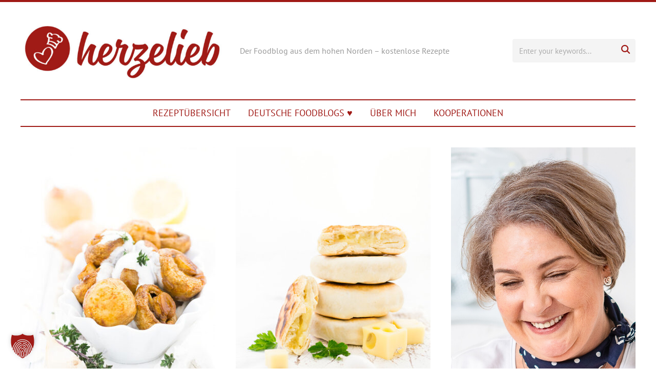

--- FILE ---
content_type: text/html; charset=UTF-8
request_url: https://herzelieb.de/tag/snack/
body_size: 14630
content:
<!DOCTYPE html>
<html lang="de" prefix="og: https://ogp.me/ns#">
<head>
    <meta charset="UTF-8">
    <meta name="viewport" content="width=device-width, initial-scale=1.0">
    <link rel="profile" href="http://gmpg.org/xfn/11">
    <link rel="pingback" href="https://herzelieb.de/xmlrpc.php">
    <link rel="preload" as="font" href="https://herzelieb.de/wp-content/themes/wpzoom-cookely/fonts/cookely.ttf" type="font/ttf" crossorigin>

    
<!-- Suchmaschinen-Optimierung durch Rank Math PRO - https://rankmath.com/ -->
<title>Snack Archives - herzelieb</title>
<meta name="robots" content="follow, noindex, noarchive, noimageindex, nosnippet"/>
<meta property="og:locale" content="de_DE" />
<meta property="og:type" content="article" />
<meta property="og:title" content="Snack Archives - herzelieb" />
<meta property="og:url" content="https://herzelieb.de/tag/snack/" />
<meta property="og:site_name" content="herzelieb" />
<meta property="article:publisher" content="https://www.facebook.com/Herzelieb/" />
<meta property="fb:app_id" content="431038254756069" />
<meta name="twitter:card" content="summary_large_image" />
<meta name="twitter:title" content="Snack Archives - herzelieb" />
<meta name="twitter:site" content="@herzelieb" />
<meta name="twitter:label1" content="Beiträge" />
<meta name="twitter:data1" content="23" />
<!-- /Rank Math WordPress SEO Plugin -->

<link rel="alternate" type="application/rss+xml" title="herzelieb &raquo; Feed" href="https://herzelieb.de/feed/" />
<link rel="alternate" type="application/rss+xml" title="herzelieb &raquo; Kommentar-Feed" href="https://herzelieb.de/comments/feed/" />
<link rel="alternate" type="application/rss+xml" title="herzelieb &raquo; Snack Schlagwort-Feed" href="https://herzelieb.de/tag/snack/feed/" />
<style id='wp-img-auto-sizes-contain-inline-css' type='text/css'>
img:is([sizes=auto i],[sizes^="auto," i]){contain-intrinsic-size:3000px 1500px}
/*# sourceURL=wp-img-auto-sizes-contain-inline-css */
</style>
<link rel='stylesheet' id='wpa-css-css' href='https://herzelieb.de/wp-content/plugins/honeypot/includes/css/wpa.css?ver=2.3.04' type='text/css' media='all' />
<link rel='stylesheet' id='chld_thm_cfg_child-css' href='https://herzelieb.de/wp-content/themes/wpzoom-cookely-child/style.css?ver=6.9' type='text/css' media='all' />
<link rel='stylesheet' id='zoom-theme-utils-css-css' href='https://herzelieb.de/wp-content/themes/wpzoom-cookely/functions/wpzoom/assets/css/theme-utils.css?ver=6.9' type='text/css' media='all' />
<link rel='stylesheet' id='cookely-style-css' href='https://herzelieb.de/wp-content/themes/wpzoom-cookely-child/style.css?ver=1.0.3' type='text/css' media='all' />
<link rel='stylesheet' id='cookely-style-color-default-css' href='https://herzelieb.de/wp-content/themes/wpzoom-cookely/styles/default.css?ver=1.0.3' type='text/css' media='all' />
<link rel='stylesheet' id='media-queries-css' href='https://herzelieb.de/wp-content/themes/wpzoom-cookely/css/media-queries.css?ver=1.0.3' type='text/css' media='all' />
<link rel='stylesheet' id='dashicons-css' href='https://herzelieb.de/wp-includes/css/dashicons.min.css?ver=6.9' type='text/css' media='all' />
<link rel='stylesheet' id='borlabs-cookie-custom-css' href='https://herzelieb.de/wp-content/cache/borlabs-cookie/1/borlabs-cookie-1-de.css?ver=3.3.23-114' type='text/css' media='all' />
<script type="text/javascript" src="https://herzelieb.de/wp-includes/js/jquery/jquery.min.js?ver=3.7.1" id="jquery-core-js"></script>
<script type="text/javascript" src="https://herzelieb.de/wp-includes/js/jquery/jquery-migrate.min.js?ver=3.4.1" id="jquery-migrate-js"></script>
<script data-no-optimize="1" data-no-minify="1" data-cfasync="false" type="text/javascript" src="https://herzelieb.de/wp-content/plugins/borlabs-cookie/assets/javascript/borlabs-cookie-tcf-stub.min.js?ver=3.3.23" id="borlabs-cookie-stub-js"></script>
<script data-no-optimize="1" data-no-minify="1" data-cfasync="false" type="text/javascript" src="https://herzelieb.de/wp-content/cache/borlabs-cookie/1/borlabs-cookie-config-de.json.js?ver=3.3.23-161" id="borlabs-cookie-config-js"></script>
<script data-no-optimize="1" data-no-minify="1" data-cfasync="false" type="text/javascript" src="https://herzelieb.de/wp-content/plugins/borlabs-cookie/assets/javascript/borlabs-cookie-prioritize.min.js?ver=3.3.23" id="borlabs-cookie-prioritize-js"></script>
<link rel="https://api.w.org/" href="https://herzelieb.de/wp-json/" /><link rel="alternate" title="JSON" type="application/json" href="https://herzelieb.de/wp-json/wp/v2/tags/206" /><meta name="generator" content="WordPress 6.9" />
		<script type="text/javascript" async defer data-pin-color=""  data-pin-hover="true"
			src="https://herzelieb.de/wp-content/plugins/pinterest-pin-it-button-on-image-hover-and-post/js/pinit.js"></script>
		<link rel="llms-sitemap" href="https://herzelieb.de/llms.txt" />
<!-- WPZOOM Theme / Framework -->
<meta name="generator" content="Cookely Child 1.0.3" />
<meta name="generator" content="WPZOOM Framework 2.0.9" />
<meta name="p:domain_verify" content="042205b2cd748d07d7ec1f566ccb57f6"/>
<meta name="verification" content="b43bc377127b68a4fc756035394afdcc" />



<link rel="apple-touch-icon" sizes="57x57" href="/apple-icon-57x57.png">
<link rel="apple-touch-icon" sizes="60x60" href="/apple-icon-60x60.png">
<link rel="apple-touch-icon" sizes="72x72" href="/apple-icon-72x72.png">
<link rel="apple-touch-icon" sizes="76x76" href="/apple-icon-76x76.png">
<link rel="apple-touch-icon" sizes="114x114" href="/apple-icon-114x114.png">
<link rel="apple-touch-icon" sizes="120x120" href="/apple-icon-120x120.png">
<link rel="apple-touch-icon" sizes="144x144" href="/apple-icon-144x144.png">
<link rel="apple-touch-icon" sizes="152x152" href="/apple-icon-152x152.png">
<link rel="apple-touch-icon" sizes="180x180" href="/apple-icon-180x180.png">
<link rel="icon" type="image/png" sizes="192x192"  href="/android-icon-192x192.png">
<link rel="icon" type="image/png" sizes="32x32" href="/favicon-32x32.png">
<link rel="icon" type="image/png" sizes="96x96" href="/favicon-96x96.png">
<link rel="icon" type="image/png" sizes="16x16" href="/favicon-16x16.png">
<link rel="manifest" href="/manifest.json">
<meta name="msapplication-TileColor" content="#ffffff">
<meta name="msapplication-TileImage" content="/ms-icon-144x144.png">
<meta name="theme-color" content="#ffffff"><style type="text/css">
            @media screen and (max-width: 768px) {
                .navbar-brand-wpz .header_social { display: none !important; }
.navbar-brand-wpz .sb-search { display: none !important; }
            }
        </style>
<!-- Begin Theme Custom CSS -->
<style type="text/css" id="wpzoom-cookely-custom-css">
.single .entry-image .post-thumb{display:none;}body{color:#333333;font-family:'PT Sans', sans-serif;}.navbar-brand-wpz a{color:#a01a16;}.navbar-brand-wpz a:hover{color:#a01a16;}.navbar-brand-wpz .tagline{color:#999999;font-family:'PT Sans', sans-serif;}a{color:#a01a16;}a:hover{color:#a01a16;}button, input[type=button], input[type=reset], input[type=submit]{background:#a01a16;}button:hover, input[type=button]:hover, input[type=reset]:hover, input[type=submit]:hover{background:#a01a16;}.top-navbar{background:#a01a16;}.top-navbar .navbar-wpz > li > a{color:#a01a16;}.top-navbar .navbar-wpz > li > a:hover{color:#a01a16;}.top-navbar .navbar-wpz .current-menu-item > a, .top-navbar .navbar-wpz .current_page_item > a, .top-navbar .navbar-wpz .current-menu-parent > a{color:#a01a16;}.main-navbar{border-top-color:#a01a16;border-bottom-color:#a01a16;}.entry-title a{color:#a01a16;}.entry-title a:hover{color:#a01a16;}.cat-links a{color:#999999;}.cat-links a:hover{color:#999999;}.entry-meta{color:#999999;}.entry-meta a{color:#999999;}.recent-posts .entry-meta a{border-color:#999999;}.entry-meta a:hover{color:#999999;}.recent-posts .entry-meta a:hover{border-color:#999999;}.readmore_button a{background-color:#a01a16;}.readmore_button a:hover, .readmore_button a:active{background-color:#a01a16;}.infinite-scroll #infinite-handle span{background:#a01a16;}.infinite-scroll #infinite-handle span:hover{background:#a01a16;}.page h1.entry-title, .single h1.entry-title{color:#a01a16;}.single .entry-meta{color:#999999;}.single .entry-meta a{color:#999999;}.single .entry-meta a:hover{color:#999999;}.entry-content{color:#333333;}.entry-content a{color:#a01a16;}.widget .title{color:#a01a16;}#sidebar .wpzoom-bio{background:#f4f4f4;color:#333333;}#sidebar .wpzoom-bio .meta{color:#333333;}.wpzoom-bio .wpz_about_button{background:#a01a16;}.wpzoom-bio .wpz_about_button:hover{background:#a01a16;}.footer-widgets{background-color:#f4f4f4;color:#333333;}.footer-widgets .widget .title{color:#333333;}.footer-widgets a{color:#333333;}.footer-menu ul li a{color:#333333;}.footer-menu ul li a:hover, .footer-menu ul li::after{color:#333333;}.site-info{color:#999999;}.site-info a{color:#a01a16;}.site-info a:hover{color:#a01a16;}h1, h2, h3, h4, h5, h6, .entry-content h1, .entry-content h2, .entry-content h3, .entry-content h4, .entry-content h5, .entry-content h6, #comments > h3, .single .post_author .author-title, #sidebar .wpzoom-bio .meta, .section-title{font-family:'PT Sans', sans-serif;}.navbar-brand-wpz h1{font-family:'PT Sans', sans-serif;}.top-navbar a{font-family:'PT Sans', sans-serif;}.main-navbar a{font-family:'PT Sans', sans-serif;}.slicknav_nav a{font-family:'PT Sans', sans-serif;}.widget h3.title{font-family:'PT Sans', sans-serif;font-weight:normal;}.entry-title, .recent-posts .entry-title{font-family:'PT Sans', sans-serif;}.single h1.entry-title{font-family:'PT Sans', sans-serif;font-weight:normal;}.page h1.entry-title{font-family:'PT Sans', sans-serif;font-weight:normal;}.footer-menu ul li{font-family:'PT Sans', sans-serif;}
@media screen and (max-width: 768px){.navbar-brand-wpz .tagline{display:none;font-size:16px;}body{font-size:16px;}.entry-content h1{font-size:28px;}.entry-content h2{font-size:26px;}.entry-content h3{font-size:22px;}.entry-content h4{font-size:18px;}.entry-content h5{font-size:14px;}.navbar-brand-wpz h1{font-size:40px;}.widget h3.title{font-size:18px;}.entry-title, .recent-posts .entry-title{font-size:26px;}.single h1.entry-title{font-size:36px;}.page h1.entry-title{font-size:36px;}.footer-menu ul li{font-size:16px;}}
@media screen and (min-width: 769px){body{font-size:16px;}.entry-content h1{font-size:36px;}.entry-content h2{font-size:30px;}.entry-content h3{font-size:24px;}.entry-content h4{font-size:20px;}.entry-content h5{font-size:18px;}.navbar-brand-wpz h1{font-size:49px;}.navbar-brand-wpz .tagline{font-size:16px;}.widget h3.title{font-size:18px;}.entry-title, .recent-posts .entry-title{font-size:28px;}.single h1.entry-title{font-size:36px;}.page h1.entry-title{font-size:44px;}.footer-menu ul li{font-size:16px;}}
@media screen and (max-width: 480px){body{font-size:16px;}.entry-content h1{font-size:28px;}.entry-content h2{font-size:26px;}.entry-content h3{font-size:22px;}.entry-content h4{font-size:18px;}.entry-content h5{font-size:14px;}.navbar-brand-wpz h1{font-size:36px;}.navbar-brand-wpz .tagline{font-size:16px;}.widget h3.title{font-size:18px;}.entry-title, .recent-posts .entry-title{font-size:24px;}.single h1.entry-title{font-size:28px;}.page h1.entry-title{font-size:28px;}.footer-menu ul li{font-size:16px;}}
</style>
<!-- End Theme Custom CSS -->
<script data-borlabs-cookie-script-blocker-ignore>
if ('1' === '1' && ('0' === '1' || '1' === '1')) {
    window['gtag_enable_tcf_support'] = true;
}
window.dataLayer = window.dataLayer || [];
if (typeof gtag !== 'function') {
    function gtag() {
        dataLayer.push(arguments);
    }
}
gtag('set', 'developer_id.dYjRjMm', true);
if ('0' === '1' || '1' === '1') {
    if (window.BorlabsCookieGoogleConsentModeDefaultSet !== true) {
        let getCookieValue = function (name) {
            return document.cookie.match('(^|;)\\s*' + name + '\\s*=\\s*([^;]+)')?.pop() || '';
        };
        let cookieValue = getCookieValue('borlabs-cookie-gcs');
        let consentsFromCookie = {};
        if (cookieValue !== '') {
            consentsFromCookie = JSON.parse(decodeURIComponent(cookieValue));
        }
        let defaultValues = {
            'ad_storage': 'denied',
            'ad_user_data': 'denied',
            'ad_personalization': 'denied',
            'analytics_storage': 'denied',
            'functionality_storage': 'denied',
            'personalization_storage': 'denied',
            'security_storage': 'denied',
            'wait_for_update': 500,
        };
        gtag('consent', 'default', { ...defaultValues, ...consentsFromCookie });
    }
    window.BorlabsCookieGoogleConsentModeDefaultSet = true;
    let borlabsCookieConsentChangeHandler = function () {
        window.dataLayer = window.dataLayer || [];
        if (typeof gtag !== 'function') { function gtag(){dataLayer.push(arguments);} }

        let getCookieValue = function (name) {
            return document.cookie.match('(^|;)\\s*' + name + '\\s*=\\s*([^;]+)')?.pop() || '';
        };
        let cookieValue = getCookieValue('borlabs-cookie-gcs');
        let consentsFromCookie = {};
        if (cookieValue !== '') {
            consentsFromCookie = JSON.parse(decodeURIComponent(cookieValue));
        }

        consentsFromCookie.analytics_storage = BorlabsCookie.Consents.hasConsent('google-analytics') ? 'granted' : 'denied';

        BorlabsCookie.CookieLibrary.setCookie(
            'borlabs-cookie-gcs',
            JSON.stringify(consentsFromCookie),
            BorlabsCookie.Settings.automaticCookieDomainAndPath.value ? '' : BorlabsCookie.Settings.cookieDomain.value,
            BorlabsCookie.Settings.cookiePath.value,
            BorlabsCookie.Cookie.getPluginCookie().expires,
            BorlabsCookie.Settings.cookieSecure.value,
            BorlabsCookie.Settings.cookieSameSite.value
        );
    }
    document.addEventListener('borlabs-cookie-consent-saved', borlabsCookieConsentChangeHandler);
    document.addEventListener('borlabs-cookie-handle-unblock', borlabsCookieConsentChangeHandler);
}
if ('0' === '1') {
    gtag("js", new Date());
    gtag("config", "G-2PDXND5M1Q", {"anonymize_ip": true});

    (function (w, d, s, i) {
        var f = d.getElementsByTagName(s)[0],
            j = d.createElement(s);
        j.async = true;
        j.src =
            "https://www.googletagmanager.com/gtag/js?id=" + i;
        f.parentNode.insertBefore(j, f);
    })(window, document, "script", "G-2PDXND5M1Q");
}
</script><link rel="icon" href="https://herzelieb.de/wp-content/uploads/2017/12/cropped-Symbol-2-32x32.png" sizes="32x32" />
<link rel="icon" href="https://herzelieb.de/wp-content/uploads/2017/12/cropped-Symbol-2-192x192.png" sizes="192x192" />
<link rel="apple-touch-icon" href="https://herzelieb.de/wp-content/uploads/2017/12/cropped-Symbol-2-180x180.png" />
<meta name="msapplication-TileImage" content="https://herzelieb.de/wp-content/uploads/2017/12/cropped-Symbol-2-270x270.png" />
		<style type="text/css" id="wp-custom-css">
			.main-navbar {border-top: 2px solid #A01A16;
border-bottom: 2px solid #A01A16;}
.recent-posts.list-view .post {
    border-bottom: 1px solid #F4F4F4;
}
.home .content-area:not(.full-layout) .recent-posts .post.sticky {
    background: #F4F4F4;
}
.home .content-area:not(.full-layout) .recent-posts .post.sticky .entry-content {
    color: #333333;
}
.navbar-wpz a:hover, .navbar-wpz a:active, .navbar-wpz a:visited {
    text-decoration: none;
    color: #A01A16;
}
.sb-search .sb-search-input::placeholder {
    color: #999;
}
.sb-search {
    background: #f4f4f4;
	color: #333333;
}
.sb-search .sb-icon-search {
    color: #A01A16;
}
.sb-search .sb-search-submit:hover, .sb-search .sb-search-submit:focus {
    background: #A01A16;
}
.sb-search:hover, .sb-search:focus-within {
    border: 1px solid #A01A16;
}
.cookely-index-search {
    background: #f4f4f4;
}
input[type="text"], input[type="email"], input[type="url"], input[type="password"], input[type="search"], input[type="number"], input[type="tel"], input[type="range"], input[type="date"], input[type="month"], input[type="week"], input[type="time"], input[type="datetime"], input[type="datetime-local"], input[type="color"], textarea {
    border: 1px solid #999999;
	color: #333333;
}
#respond {
    color: #333333;
    background: #f4f4f4;
}
.tag_list a::after {
    background: #f4f4f4;
}
.prevnext .prevnext_title > span {
    background: rgba(160,26,22, 0.36);
}
.home-widgetized-mid {
    background: #ffffff;
}
.home-widgetized-mid .inner-wrap::after, .home-widgetized-mid .inner-wrap::before, .home-widgetized-mid .inside-inner-wrap::after, .home-widgetized-mid .inside-inner-wrap::before {
    content: none;
}
div.navigation span.current, div.navigation a:hover {
    background: #A01A16;
}
div.navigation a {
    color: #333333;
    background: #f4f4f4;
}
.carousel-slider .flickity-page-dots .dot {
    border: 2px solid #A01A16;
}
.carousel-slider .flickity-page-dots .dot:hover, .carousel-slider .flickity-page-dots .dot.is-selected {
    background: #A01A16;
    border: 2px solid #A01A16;
}
.entry-content a:hover {
    color: #A01A16;
	text-decoration: underline;
}
.slicknav_menu .slicknav_menutxt {
    color: #A01A16;
}
.slicknav_menu .slicknav_icon-bar, .slicknav_nav {
	background: #A01A16;
}
.slicknav_menu .right-align {
    background: #A01A16;
    border-top: 1px solid #A01A16;
}
.slicknav_nav a, .slicknav_nav a:hover {
    color: #FFFFFF;
}
.slicknav_nav li {
    border-bottom: 1px solid #A01A16;
}
.section-title {
	display: none;
}
.widget {
    text-align: center;
}
.single h2, .single h3, .single h4, .single h5 {
    color: #A01A16;
    font-weight: bold;
}

.single h5 {
	font-size: 18px !important;
}

.entry-content h1, .entry-content h2, .entry-content h3, .entry-content h4, .entry-content h5, .entry-content h6 {
    font-family: "PT Sans", sans-serif;
}
.section-footer .zoom-instagram-widget a.ig-b-v-24:hover {
    background: #a01a16;
}
.designed-by {
    display: none;
}
ins {
background: #FFFFFF !important;
}

.entry-content th:last-child, td:last-child {
	padding:10px;
}

.single .share a.print, .single .share a.print::before {
    display: none !important;
}

.entry-content img.alignleft {
    margin-right: 25px !important;
}

.comment-form-url {
	display:none;
}
.category_description h1 {
  font-style: italic;
	color: #A01A16;
  margin: -15px 0 40px; }

.entry-content ol li {
    list-style-type: decimal;
    list-style-position: outside;
    margin-left: 1em;
}

.entry-content ul li {
    list-style-type: disc;
    list-style-position: outside;
    margin-left: 1em;
}		</style>
		</head>
<body class="archive tag tag-snack tag-206 wp-custom-logo wp-theme-wpzoom-cookely wp-child-theme-wpzoom-cookely-child">

<div class="page-wrap">

    <header class="site-header">

        <nav class="top-navbar" role="navigation">

            <div class="inner-wrap">

                <div id="navbar-top">

                    
                </div><!-- #navbar-top -->

            </div><!-- ./inner-wrap -->

        </nav><!-- .navbar -->

        <div class="clear"></div>


        <div class="inner-wrap" id="header_wrapper_mob">

            

            <div class="navbar-brand-wpz">

                <div class="left-align">
                    <a href="https://herzelieb.de/" class="custom-logo-link" rel="home" itemprop="url"><img width="398" height="121" src="https://herzelieb.de/wp-content/uploads/2020/12/herzelieb-600x181.jpg" class="custom-logo no-lazyload no-lazy a3-notlazy" alt="herzelieb" itemprop="logo" decoding="async" srcset="https://herzelieb.de/wp-content/uploads/2020/12/herzelieb-600x181.jpg 600w, https://herzelieb.de/wp-content/uploads/2020/12/herzelieb-300x90.jpg 300w, https://herzelieb.de/wp-content/uploads/2020/12/herzelieb-768x231.jpg 768w, https://herzelieb.de/wp-content/uploads/2020/12/herzelieb-760x229.jpg 760w, https://herzelieb.de/wp-content/uploads/2020/12/herzelieb.jpg 800w" sizes="(max-width: 398px) 100vw, 398px" /></a>
                    <p class="tagline">Der Foodblog aus dem hohen Norden &#8211; kostenlose Rezepte</p>
                </div>

                <div class="right-align">
                    <div class="header_social">
                                            </div>

                    <div id="sb-search" class="sb-search sb-search-open">
                        <form role="search" method="get" id="searchform" action="https://herzelieb.de/">
	<input type="search" class="sb-search-input" placeholder="Enter your keywords..."  name="s" id="s" value="" />
	<span class="sb-search-submit-wrap">
    <input type="submit" id="searchsubmit" class="sb-search-submit" value="Search" />
    	<span class="sb-icon-search">&#xe907;</span>
	</span>
</form>                    </div>
                </div>

            </div><!-- .navbar-brand -->

            <nav class="main-navbar" role="navigation">

                <div class="navbar-header-main">
                    <div id="menu-main-slide" class="menu-menue-container"><ul id="menu-menue" class="menu"><li id="menu-item-31064" class="menu-item menu-item-type-post_type menu-item-object-page menu-item-31064"><a href="https://herzelieb.de/rezeptuebersicht/">Rezeptübersicht</a></li>
<li id="menu-item-4948" class="menu-item menu-item-type-post_type menu-item-object-page menu-item-4948"><a href="https://herzelieb.de/lieblingsblogs/">Deutsche Foodblogs ♥︎</a></li>
<li id="menu-item-9163" class="menu-item menu-item-type-post_type menu-item-object-page menu-item-9163"><a href="https://herzelieb.de/ueber-mich/">Über mich</a></li>
<li id="menu-item-4549" class="menu-item menu-item-type-post_type menu-item-object-page menu-item-4549"><a href="https://herzelieb.de/kooperationen/">Kooperationen</a></li>
</ul></div>
                </div>

                <div id="navbar-main">

                    <div class="menu-menue-container"><ul id="menu-menue-1" class="navbar-wpz dropdown sf-menu"><li class="menu-item menu-item-type-post_type menu-item-object-page menu-item-31064"><a href="https://herzelieb.de/rezeptuebersicht/">Rezeptübersicht</a></li>
<li class="menu-item menu-item-type-post_type menu-item-object-page menu-item-4948"><a href="https://herzelieb.de/lieblingsblogs/">Deutsche Foodblogs ♥︎</a></li>
<li class="menu-item menu-item-type-post_type menu-item-object-page menu-item-9163"><a href="https://herzelieb.de/ueber-mich/">Über mich</a></li>
<li class="menu-item menu-item-type-post_type menu-item-object-page menu-item-4549"><a href="https://herzelieb.de/kooperationen/">Kooperationen</a></li>
</ul></div>

                </div><!-- #navbar-main -->

            </nav><!-- .navbar -->

        </div><!-- ./inner-wrap -->


    </header><!-- .site-header -->

    <div class="inner-wrap">
<main id="main" class="site-main" role="main">

    <section class="content-area">

        
        <h2 class="section-title">Schlagwort: <span>Snack</span></h2>
        
        
            <section id="recent-posts" class="recent-posts">

                
                    <article id="post-45681" class="regular-post post-45681 post type-post status-publish format-standard has-post-thumbnail hentry category-beilage category-dip category-grillen category-hauptgericht category-snack category-vegetarisch tag-champignons tag-pilze tag-snack tag-veggie">

    <div class="post-thumb"><a href="https://herzelieb.de/jahrmarkt-champignons-rezept-einfach-selber-machen/" title="Jahrmarkt Champignons mit Knoblauchsoße &#8211; Rezept für Heißhungrige">
            <img width="380" height="520" src="https://herzelieb.de/wp-content/uploads/2021/01/jahrmarkt-champignons-rezept-herzelieb-380x520.jpg" class="attachment-loop-portrait size-loop-portrait wp-post-image" alt="Jahrmarkt Champignons mit Knoblauchsoße Rezept von herzelieb" decoding="async" fetchpriority="high" />        </a></div>
    <section class="entry-body">
	
	<h3 class="entry-title"><a href="https://herzelieb.de/jahrmarkt-champignons-rezept-einfach-selber-machen/" rel="bookmark">Jahrmarkt Champignons mit Knoblauchsoße &#8211; Rezept für Heißhungrige</a></h3>
	
	<span class="comments-link"><a href="https://herzelieb.de/jahrmarkt-champignons-rezept-einfach-selber-machen/#comments">4 comments</a></span>
	
	<div class="entry-content"><p>Jahrmarkt Champignons mit Knoblauchsoße sind für mich ein Sehnsuchtsessen. Diese Leckerei bekommt man häufig auf dem Jahrmarkt, dem Rummel, der Kirmes, dem Weihnachtsmarkt und auf Volksfesten jeder Art. Ich gestehe, ich liebe diese Pilze mit dem cremigen Toppging das ganze Jahr. Schnell gemacht zum Abendbrot oder als Snack! Sogar als [&hellip;]</p>
</div>
	<div class="readmore_button"><a href="https://herzelieb.de/jahrmarkt-champignons-rezept-einfach-selber-machen/" title="Permalink to Jahrmarkt Champignons mit Knoblauchsoße &#8211; Rezept für Heißhungrige" rel="bookmark">Read More</a></div>
</section>
</article><!-- #post-45681 -->
                
                    <article id="post-38139" class="regular-post post-38139 post type-post status-publish format-standard has-post-thumbnail hentry category-brot category-broetchen category-grillen category-partyfood category-vegetarisch tag-beilage tag-kaese tag-snack">

    <div class="post-thumb"><a href="https://herzelieb.de/pfannenbrote-rezept-kaese/" title="Kleine Pfannenbrote Rezept &#8211; Snack gefüllt mit Käse">
            <img width="380" height="520" src="https://herzelieb.de/wp-content/uploads/2020/04/pfannenbrote-rezept-kaese-herzelieb-6-380x520.jpg" class="attachment-loop-portrait size-loop-portrait wp-post-image" alt="Pfannenbrote mit Käse gefüllt von herzelieb" decoding="async" />        </a></div>
    <section class="entry-body">
	
	<h3 class="entry-title"><a href="https://herzelieb.de/pfannenbrote-rezept-kaese/" rel="bookmark">Kleine Pfannenbrote Rezept &#8211; Snack gefüllt mit Käse</a></h3>
	
	<span class="comments-link"><a href="https://herzelieb.de/pfannenbrote-rezept-kaese/#comments">10 comments</a></span>
	
	<div class="entry-content"><p>Diese kleinen Pfannenbrote sind ein toller Snack und sie sind mit reichlich Käse gefüllt. Genauso mögen wir das! Wer einen tolle Beilage zum Grillen sucht, ist hier genau richtig! Ich gestehe, dass wir diese gefüllten Brote auch solo zum Abendbrot essen, weil sie einfach so lecker sind. Am besten schmecken [&hellip;]</p>
</div>
	<div class="readmore_button"><a href="https://herzelieb.de/pfannenbrote-rezept-kaese/" title="Permalink to Kleine Pfannenbrote Rezept &#8211; Snack gefüllt mit Käse" rel="bookmark">Read More</a></div>
</section>
</article><!-- #post-38139 -->
                
                    <article id="post-33226" class="regular-post post-33226 post type-post status-publish format-standard has-post-thumbnail hentry category-brot category-beilage category-kekse tag-dippen tag-snack">

    <div class="post-thumb"><a href="https://herzelieb.de/daenische-vollkorn-brotkekse-rezept/" title="Dänische Vollkorn-Brotkekse &#8211; leckere Knabberei zu Dips und Soßen">
            <img width="380" height="520" src="https://herzelieb.de/wp-content/uploads/2019/09/vollkorn-brotkekse-rezept-daenisch-2-380x520.jpg" class="attachment-loop-portrait size-loop-portrait wp-post-image" alt="Dänische Vollkorm-Brotkekse bestreut mit Kümmel, Salz, Schwarzkümmel, Sesam und mehr" decoding="async" loading="lazy" />        </a></div>
    <section class="entry-body">
	
	<h3 class="entry-title"><a href="https://herzelieb.de/daenische-vollkorn-brotkekse-rezept/" rel="bookmark">Dänische Vollkorn-Brotkekse &#8211; leckere Knabberei zu Dips und Soßen</a></h3>
	
	<span class="comments-link"><a href="https://herzelieb.de/daenische-vollkorn-brotkekse-rezept/#comments">2 comments</a></span>
	
	<div class="entry-content"><p>Wir lieben es abends vor dem Fernseher zu snacken und zu dippen! Aber wir lieben auch Brot! Diese dänischen Vollkorn-Brotkekse sind so lecker und so schnell gemacht, dass der Abend nur noch gut werden kann. Ganz nebenbei eignen sie sich auch als tolle Reise-Proviant! Ein tolles Rezept, dass wunderbar ist [&hellip;]</p>
</div>
	<div class="readmore_button"><a href="https://herzelieb.de/daenische-vollkorn-brotkekse-rezept/" title="Permalink to Dänische Vollkorn-Brotkekse &#8211; leckere Knabberei zu Dips und Soßen" rel="bookmark">Read More</a></div>
</section>
</article><!-- #post-33226 -->
                
                    <article id="post-27707" class="regular-post post-27707 post type-post status-publish format-standard has-post-thumbnail hentry category-brot category-beilage category-fingerfood category-pizza tag-grillen tag-pizza tag-snack">

    <div class="post-thumb"><a href="https://herzelieb.de/pizzaschnecken-brot-rezept-fingerfood/" title="Pizzaschnecken-Brot &#8211; Rezept für einen Snack">
            <img width="380" height="520" src="https://herzelieb.de/wp-content/uploads/2019/05/pizzaschnecken-rezept-pizza-herzelieb-4-380x520.jpg" class="attachment-loop-portrait size-loop-portrait wp-post-image" alt="Pizzschnecken Brot leckerer Snack" decoding="async" loading="lazy" />        </a></div>
    <section class="entry-body">
	
	<h3 class="entry-title"><a href="https://herzelieb.de/pizzaschnecken-brot-rezept-fingerfood/" rel="bookmark">Pizzaschnecken-Brot &#8211; Rezept für einen Snack</a></h3>
	
	<span class="comments-link"><a href="https://herzelieb.de/pizzaschnecken-brot-rezept-fingerfood/#comments">18 comments</a></span>
	
	<div class="entry-content"><p>Meine Familie steht auf Pizzaschnecken-Brot! Und meine Tochter behauptet, dass dieses Rezept das weltbeste überhaupt ist, denn sie ist total verrückt danach! Wenn du also noch eine Beilage zum Grillen oder ein tolles Fingerfood für den Fernsehabend sucht, dann liebst du mit dieser Leckerei bestimmt genau richtig! Was so kompliziert [&hellip;]</p>
</div>
	<div class="readmore_button"><a href="https://herzelieb.de/pizzaschnecken-brot-rezept-fingerfood/" title="Permalink to Pizzaschnecken-Brot &#8211; Rezept für einen Snack" rel="bookmark">Read More</a></div>
</section>
</article><!-- #post-27707 -->
                
                    <article id="post-26025" class="regular-post post-26025 post type-post status-publish format-standard has-post-thumbnail hentry category-fisch category-hauptgericht category-hausmannskost tag-abendbrot tag-kinder tag-mittagessen tag-rezept tag-snack">

    <div class="post-thumb"><a href="https://herzelieb.de/backfisch-rezept-selber-machen/" title="Backfisch Rezept &#8211; Für Nordlichter und Küstenverliebte!">
            <img width="380" height="520" src="https://herzelieb.de/wp-content/uploads/2019/02/backfisch-rezept-selber-machen-herzelieb-5-380x520.jpg" class="attachment-loop-portrait size-loop-portrait wp-post-image" alt="Backfisch Rezept selber machen" decoding="async" loading="lazy" />        </a></div>
    <section class="entry-body">
	
	<h3 class="entry-title"><a href="https://herzelieb.de/backfisch-rezept-selber-machen/" rel="bookmark">Backfisch Rezept &#8211; Für Nordlichter und Küstenverliebte!</a></h3>
	
	<span class="comments-link"><a href="https://herzelieb.de/backfisch-rezept-selber-machen/#comments">12 comments</a></span>
	
	<div class="entry-content"><p>Wie wäre es mal mit einem Backfisch Rezept?  Selber machen ist wirklich gar nicht so schwierig und vor allem auch nicht zeitaufwändig! In ungefähr 40 Minuten kannst du dieses Lieblingsessen auf dem Tisch haben und den Gaumenschmaus genießen! Die Meisten kennen Backfisch Brötchen von Jahrmärkten, der Kirmes oder Volksfesten und [&hellip;]</p>
</div>
	<div class="readmore_button"><a href="https://herzelieb.de/backfisch-rezept-selber-machen/" title="Permalink to Backfisch Rezept &#8211; Für Nordlichter und Küstenverliebte!" rel="bookmark">Read More</a></div>
</section>
</article><!-- #post-26025 -->
                
                    <article id="post-21789" class="regular-post post-21789 post type-post status-publish format-standard has-post-thumbnail hentry category-weihnachten category-hauptgericht category-vorspeise tag-birne tag-kaese tag-snack tag-vegetarisch tag-vorspeise">

    <div class="post-thumb"><a href="https://herzelieb.de/zwiebel-rosmarin-galette-birne-weichkaese-rezept-weihnachten/" title="Zwiebel-Rosmarin Galette mit Birne und Weichkäse  &#8211; Snack Rezept nicht nur für Weihnachten">
            <img width="380" height="520" src="https://herzelieb.de/wp-content/uploads/2016/11/galette-rezept-zwiebel-birne-herzelieb-geramont-1-380x520.jpg" class="attachment-loop-portrait size-loop-portrait wp-post-image" alt="Leckeres Rezept für eine Adventsvorspeise - die Galette mit Zwiebeln, Birne und Weichkäse. Dieses Rezept enthält Werbung für Gèramont®" decoding="async" loading="lazy" />        </a></div>
    <section class="entry-body">
	
	<h3 class="entry-title"><a href="https://herzelieb.de/zwiebel-rosmarin-galette-birne-weichkaese-rezept-weihnachten/" rel="bookmark">Zwiebel-Rosmarin Galette mit Birne und Weichkäse  &#8211; Snack Rezept nicht nur für Weihnachten</a></h3>
	
	<span class="comments-link"><a href="https://herzelieb.de/zwiebel-rosmarin-galette-birne-weichkaese-rezept-weihnachten/#respond">0 comments</a></span>
	
	<div class="entry-content"><p>Wenn du noch eine Vorspeise für Weihnachten suchst, dann ist diese Zwiebel-Rosmarin Galette vielleicht das Richtige! Sie ist aber auch ein toller Snack für die Advent-Abende &#8211; wir lieben sie in solchen Tagen sehr!  Ein Abendessen mit Kerzenschein und dieser Galette ist für uns einfach wundervoll! Ich liebe schnelle und [&hellip;]</p>
</div>
	<div class="readmore_button"><a href="https://herzelieb.de/zwiebel-rosmarin-galette-birne-weichkaese-rezept-weihnachten/" title="Permalink to Zwiebel-Rosmarin Galette mit Birne und Weichkäse  &#8211; Snack Rezept nicht nur für Weihnachten" rel="bookmark">Read More</a></div>
</section>
</article><!-- #post-21789 -->
                
                    <article id="post-18955" class="regular-post post-18955 post type-post status-publish format-standard has-post-thumbnail hentry category-fingerfood category-fleisch tag-buffet tag-hackfleisch tag-party tag-partyfood tag-snack">

    <div class="post-thumb"><a href="https://herzelieb.de/ofen-frikadellen-rezept-muffinform/" title="Ofen-Frikadellen Rezept – Snack zum Vernaschen &#8211; tolles Partyfood oder Fingerfood!">
            <img width="380" height="520" src="https://herzelieb.de/wp-content/uploads/2018/10/ofen-frikadellen-muffin-rezept-6-380x520.jpg" class="attachment-loop-portrait size-loop-portrait wp-post-image" alt="Ofen-Frikadellen Rezept - mit Mais, Tomate und Erbsen. In der Muffinform gebacken" decoding="async" loading="lazy" />        </a></div>
    <section class="entry-body">
	
	<h3 class="entry-title"><a href="https://herzelieb.de/ofen-frikadellen-rezept-muffinform/" rel="bookmark">Ofen-Frikadellen Rezept – Snack zum Vernaschen &#8211; tolles Partyfood oder Fingerfood!</a></h3>
	
	<span class="comments-link"><a href="https://herzelieb.de/ofen-frikadellen-rezept-muffinform/#comments">8 comments</a></span>
	
	<div class="entry-content"><p>Ofen-Frikadellen aus der Muffinform sind bei uns voll der Renner! Wenn du alle Zutaten im Haus hast, ist dieses Rezept superschnell zubereitet. Noch dazu kannst du in diesem Gericht großartig Gemüse verstecken. Ich denke, nicht nur die Mütter wissen genau was ich meine! Wenn du auf der Suche nach schneller [&hellip;]</p>
</div>
	<div class="readmore_button"><a href="https://herzelieb.de/ofen-frikadellen-rezept-muffinform/" title="Permalink to Ofen-Frikadellen Rezept – Snack zum Vernaschen &#8211; tolles Partyfood oder Fingerfood!" rel="bookmark">Read More</a></div>
</section>
</article><!-- #post-18955 -->
                
                    <article id="post-17491" class="regular-post post-17491 post type-post status-publish format-standard has-post-thumbnail hentry category-snack category-kinder tag-buero tag-kinder tag-pause tag-snack tag-unterwegs">

    <div class="post-thumb"><a href="https://herzelieb.de/fruchtschnitten-rezept-snack/" title="(Werbung) Fruchtschnitten und Energiebällchen &#8211; der ideale Snack für unterwegs">
            <img width="380" height="520" src="https://herzelieb.de/wp-content/uploads/2018/09/fruchtriegel-rezept-fruchtkugeln-herzelieb-2-380x520.jpg" class="attachment-loop-portrait size-loop-portrait wp-post-image" alt="Fruchtriegeln mit Trockenfrüchten und Nüssen nach einem Rezept von herzelieb." decoding="async" loading="lazy" />        </a></div>
    <section class="entry-body">
	
	<h3 class="entry-title"><a href="https://herzelieb.de/fruchtschnitten-rezept-snack/" rel="bookmark">(Werbung) Fruchtschnitten und Energiebällchen &#8211; der ideale Snack für unterwegs</a></h3>
	
	<span class="comments-link"><a href="https://herzelieb.de/fruchtschnitten-rezept-snack/#comments">2 comments</a></span>
	
	<div class="entry-content"><p>Dieser Beitrag enthält Werbung Fruchtschnitten und Energiebällchen sind ein kleines Stück Glück für unterwegs! Die ganz besondere Zusammensetzung des Füllung macht sie so lecker. Eine Extra-Portion Vitamin C, viele B-Vitamine, Magnesium, Kalium und Vitamin E.  Die ideale Voraussetzung um in Balance zu kommen und die innere Kraft zu stärken!  Das [&hellip;]</p>
</div>
	<div class="readmore_button"><a href="https://herzelieb.de/fruchtschnitten-rezept-snack/" title="Permalink to (Werbung) Fruchtschnitten und Energiebällchen &#8211; der ideale Snack für unterwegs" rel="bookmark">Read More</a></div>
</section>
</article><!-- #post-17491 -->
                
            </section><!-- .recent-posts -->

            <div class="navigation">
    <span aria-current="page" class="page-numbers current">1</span>
<a class="page-numbers" href="https://herzelieb.de/tag/snack/page/2/">2</a>
<a class="page-numbers" href="https://herzelieb.de/tag/snack/page/3/">3</a>
<a title="Next &rarr;" class="next page-numbers" href="https://herzelieb.de/tag/snack/page/2/">Next &rarr;</a></div>
        
    </section><!-- .content-area -->

    
        
<section id="sidebar" class="site-sidebar">

    
    <div class="widget widget_text" id="text-8">			<div class="textwidget"><p><img loading="lazy" decoding="async" class="aligncenter size-full wp-image-31156" src="https://herzelieb.de/wp-content/uploads/2019/07/herzelieb-michaela-luehr.jpg" alt="" width="600" height="899" srcset="https://herzelieb.de/wp-content/uploads/2019/07/herzelieb-michaela-luehr.jpg 600w, https://herzelieb.de/wp-content/uploads/2019/07/herzelieb-michaela-luehr-200x300.jpg 200w, https://herzelieb.de/wp-content/uploads/2019/07/herzelieb-michaela-luehr-380x569.jpg 380w" sizes="auto, (max-width: 600px) 100vw, 600px" />Herzlich willkommen auf meinem Blog!</p>
</div>
		<div class="clear"></div></div><div class="widget widget_text" id="text-7"><h3 class="title">Werbung &#8211; Werbelink</h3>			<div class="textwidget"><p><a href="https://www.bod.de/buchshop/herzelieb-und-hyggelig-michaela-luehr-9783734747861" target="_blank" rel="nofollow noopener"><img decoding="async" class="alignnone wp-image-28813 size-large" src="https://herzelieb.de/wp-content/uploads/2019/05/Insta-buch-600x750.png" loading="lazy" alt="" width="600" height="750" srcset="https://herzelieb.de/wp-content/uploads/2019/05/Insta-buch-600x750.png 600w, https://herzelieb.de/wp-content/uploads/2019/05/Insta-buch-240x300.png 240w, https://herzelieb.de/wp-content/uploads/2019/05/Insta-buch-768x960.png 768w, https://herzelieb.de/wp-content/uploads/2019/05/Insta-buch-380x475.png 380w, https://herzelieb.de/wp-content/uploads/2019/05/Insta-buch-760x950.png 760w, https://herzelieb.de/wp-content/uploads/2019/05/Insta-buch-800x1000.png 800w, https://herzelieb.de/wp-content/uploads/2019/05/Insta-buch.png 1200w" sizes="auto, (max-width: 600px) 100vw, 600px" /></a></p>
<p align="center">Direkt bei BoD kaufen</p>
</div>
		<div class="clear"></div></div><div class="widget widget_categories" id="categories-2"><h3 class="title">Die Kategorien</h3><form action="https://herzelieb.de" method="get"><label class="screen-reader-text" for="cat">Die Kategorien</label><select  name='cat' id='cat' class='postform'>
	<option value='-1'>Kategorie auswählen</option>
	<option class="level-0" value="1">Allgemein</option>
	<option class="level-0" value="981">Auflauf Rezepte</option>
	<option class="level-0" value="75">Beilagen Rezepte</option>
	<option class="level-0" value="465">Brot Rezepte</option>
	<option class="level-0" value="19">Brotaufstrich Rezepte</option>
	<option class="level-0" value="940">Brötchen Rezepte</option>
	<option class="level-0" value="916">Dänische Rezepte</option>
	<option class="level-0" value="84">Dessert Rezepte</option>
	<option class="level-0" value="82">Dip Rezepte</option>
	<option class="level-0" value="1175">Eingelegtes &amp; Helferchen</option>
	<option class="level-0" value="74">Eintopf Rezepte</option>
	<option class="level-0" value="303">Eis Rezepte</option>
	<option class="level-0" value="470">Fingerfood Rezepte</option>
	<option class="level-0" value="45">Fisch Rezepte</option>
	<option class="level-0" value="163">Fleisch Rezepte</option>
	<option class="level-0" value="496">Frühstück Rezepte</option>
	<option class="level-0" value="201">Geschenke aus der Küche</option>
	<option class="level-0" value="15">Getränke Rezepte</option>
	<option class="level-0" value="113">Grillen Rezepte</option>
	<option class="level-0" value="40">Grundrezepte Rezepte</option>
	<option class="level-0" value="980">Hauptgerichte Rezepte</option>
	<option class="level-0" value="5">Hausmannskost Rezepte</option>
	<option class="level-0" value="320">Kekse Rezepte</option>
	<option class="level-0" value="975">Kinder Rezepte</option>
	<option class="level-0" value="485">Kirschen Rezepte</option>
	<option class="level-0" value="516">Kohl Rezepte</option>
	<option class="level-0" value="215">Kuchen Rezepte</option>
	<option class="level-0" value="475">Kürbis Rezepte</option>
	<option class="level-0" value="44">Küstenküche Rezepte</option>
	<option class="level-0" value="881">Likör Rezepte</option>
	<option class="level-0" value="823">Lowcarb Rezepte</option>
	<option class="level-0" value="727">Marmelade Rezepte</option>
	<option class="level-0" value="923">Norddeutsche Rezepte</option>
	<option class="level-0" value="459">Nordfriesland Rezepte</option>
	<option class="level-0" value="1115">Norwegische Rezepte</option>
	<option class="level-0" value="192">Nudeln Rezepte</option>
	<option class="level-0" value="831">Ostern Rezepte</option>
	<option class="level-0" value="1133">Partyfood Rezepte</option>
	<option class="level-0" value="476">Pesto Rezepte</option>
	<option class="level-0" value="528">Pizza Rezepte</option>
	<option class="level-0" value="964">Saft Rezepte</option>
	<option class="level-0" value="411">Salat Rezepte</option>
	<option class="level-0" value="878">Schwedische Rezepte</option>
	<option class="level-0" value="1008">Silvester Rezepte</option>
	<option class="level-0" value="468">Sirup Rezepte</option>
	<option class="level-0" value="490">Skandinavische Rezepte</option>
	<option class="level-0" value="482">Smoothie Rezepte</option>
	<option class="level-0" value="974">Snack Rezepte</option>
	<option class="level-0" value="495">Speck Rezepte</option>
	<option class="level-0" value="185">Suppe Rezepte</option>
	<option class="level-0" value="471">Süßspeisen Rezepte</option>
	<option class="level-0" value="522">Tomaten Rezepte</option>
	<option class="level-0" value="87">Vegetarische Rezepte</option>
	<option class="level-0" value="32">Vorspeise Rezepte</option>
	<option class="level-0" value="1064">Waffeln Rezepte</option>
	<option class="level-0" value="347">Weihnachten Rezepte</option>
	<option class="level-0" value="458">Werbung</option>
</select>
</form><script type="text/javascript">
/* <![CDATA[ */

( ( dropdownId ) => {
	const dropdown = document.getElementById( dropdownId );
	function onSelectChange() {
		setTimeout( () => {
			if ( 'escape' === dropdown.dataset.lastkey ) {
				return;
			}
			if ( dropdown.value && parseInt( dropdown.value ) > 0 && dropdown instanceof HTMLSelectElement ) {
				dropdown.parentElement.submit();
			}
		}, 250 );
	}
	function onKeyUp( event ) {
		if ( 'Escape' === event.key ) {
			dropdown.dataset.lastkey = 'escape';
		} else {
			delete dropdown.dataset.lastkey;
		}
	}
	function onClick() {
		delete dropdown.dataset.lastkey;
	}
	dropdown.addEventListener( 'keyup', onKeyUp );
	dropdown.addEventListener( 'click', onClick );
	dropdown.addEventListener( 'change', onSelectChange );
})( "cat" );

//# sourceURL=WP_Widget_Categories%3A%3Awidget
/* ]]> */
</script>
<div class="clear"></div></div>
		<div class="widget widget_recent_entries" id="recent-posts-2">
		<h3 class="title">Neueste Beiträge</h3>
		<ul>
											<li>
					<a href="https://herzelieb.de/kaesewaffeln-rezept-waffeln-herzhaft-zimtwaffeleisen/">Käsewaffeln Rezept für das Zimtwaffeleisen: dünn und knusprig</a>
									</li>
											<li>
					<a href="https://herzelieb.de/knusperkartoffeln-rezept-knoblauchkartoffeln-rosmarin/">Knusperkartoffeln Rezept &#8211; krosse Knoblauchkartoffeln selber machen</a>
									</li>
											<li>
					<a href="https://herzelieb.de/kladdkakemuffins-rezept-schweden-schokomuffins-saftig/">Kladdkakemuffins aus Schweden &#8211; klebrige Schokomuffins</a>
									</li>
											<li>
					<a href="https://herzelieb.de/blaetterteigschnitten-rezept-kaese-schinken/">Herzhafte Blätterteigschnitten mit Käse und Schinken</a>
									</li>
											<li>
					<a href="https://herzelieb.de/ohne-kneten-broetchen-rezept-mit-uebernachtgare/">Ohne-Kneten-Brötchen mit Übernachtgare &#8211; einfaches Rezept</a>
									</li>
											<li>
					<a href="https://herzelieb.de/herzhafte-aebleskiver-rezept-speck-fingerfood/">Herzhafte Æbleskiver mit Speck &#8211; dänisch, deftig, lecker</a>
									</li>
											<li>
					<a href="https://herzelieb.de/hakonskager-rezept-daenemark-plaetzchen-marzipan/">Håkonskager aus Dänemark &#8211; dänische Plätzchen in der Marzipan-Version</a>
									</li>
											<li>
					<a href="https://herzelieb.de/gyros-salat-rezept-nudelsalat-partysalat-griechisch/">Gyros Salat Rezept &#8211; würziger Nudelsalat mit Gyrosfleisch</a>
									</li>
											<li>
					<a href="https://herzelieb.de/frischkaese-schokoladenkuchen-rezept-kastenkuchen/">Schneller Frischkäse-Schokoladenkuchen: supersaftig &#038; simpel</a>
									</li>
											<li>
					<a href="https://herzelieb.de/kasseler-gulasch-rezept-mittagessen-rauchig-einfach/">Kasseler Gulasch Rezept &#8211; schnell, einfach, herzhaft</a>
									</li>
					</ul>

		<div class="clear"></div></div><div class="widget widget_text" id="text-3">			<div class="textwidget"><p align="center"><!-- Widget Sidebar --></p>
<p><ins class="adsbygoogle" style="display: block;" data-ad-client="ca-pub-2645624145331106" data-ad-slot="8729865781" data-ad-format="auto" data-full-width-responsive="true"></ins><br />
<script>
(adsbygoogle = window.adsbygoogle || []).push({});
</script></p>
</div>
		<div class="clear"></div></div>
    </section>

    
</main><!-- .site-main -->


    </div><!-- ./inner-wrap -->

    <footer id="colophon" class="site-footer" role="contentinfo">

        
            <div class="footer-widgets widgets widget-columns-3">
                <div class="inner-wrap">

                    
                        <div class="column">
                            <div class="widget widget_pages" id="pages-3"><h3 class="title">Seiten</h3>
			<ul>
				<li class="page_item page-item-414"><a href="https://herzelieb.de/datenschutzerklaerung/">Datenschutzerklärung</a></li>
<li class="page_item page-item-178"><a href="https://herzelieb.de/impressum/">Impressum</a></li>
<li class="page_item page-item-49971"><a href="https://herzelieb.de/rezepte-impressum-datenschutz-1/">Instagram Rezepte &#8211; Datenschutz, Impressum</a></li>
<li class="page_item page-item-60036"><a href="https://herzelieb.de/newsletter-anmeldung/">Newsletter Anmeldung</a></li>
<li class="page_item page-item-31062"><a href="https://herzelieb.de/rezeptuebersicht/">Rezeptübersicht</a></li>
			</ul>

			<div class="clear"></div></div><div class="widget_text widget widget_custom_html" id="custom_html-11"><div class="textwidget custom-html-widget"><div>
<i class="fab fa-facebook"></i>
<i class="fab fa-twitter"></i>
<i class="fab fa-pinterest"></i>
<i class="fab fa-instagram-square"></i>
<i class="fab fa-flipboard"></i>
<a rel="me" style="display:none" href="https://norden.social/@herzelieb">Mastodon</a>
</div></div><div class="clear"></div></div>                        </div><!-- .column -->

                    
                        <div class="column">
                            <div class="widget widget_text" id="text-10"><h3 class="title">Auf meinen Seiten befindet sich Werbung</h3>			<div class="textwidget"><p><small>Als Amazon-Partner verdiene ich an qualifizierten Käufen. Das bedeutet, dass ich eine kleine Provision bekomme, wenn du ein Produkt auf Amazon kaufst, auf das du per Klick über diese Seite gekommen bist. Der Preis erhöht sich für dich aber nicht!</small></p>
</div>
		<div class="clear"></div></div><div class="widget_text widget widget_custom_html" id="custom_html-6"><div class="textwidget custom-html-widget"><center>
<div id="MjEzMDE2MzE="><a href="https://activate.bloglovin.com/profile/21301631"><img src="https://herzelieb.de/wp-content/uploads/2018/04/activate.png" loading="lazy" width="200" height="92" alt=""/></a></div>
</center></div><div class="clear"></div></div><div class="widget_text widget widget_custom_html" id="custom_html-9"><div class="textwidget custom-html-widget"><center>
	<p><a title="Blog-Verzeichnis" href="https://www.bloggerei.de/rubrik_24_Gourmetblogs"><img src="https://www.bloggerei.de/bgpublicon.jpg" loading="lazy" alt="Blogverzeichnis - Blog Verzeichnis bloggerei.de" width="120" border="0" /></a></p>

<a title="Follow herzelieb.de on Bloglovin" href="https://www.bloglovin.com/en/blog/11761957"><img src="https://herzelieb.de/wp-content/uploads/2018/04/bloglovin.gif" loading="lazy" alt="Follow on Bloglovin" width="160" height="100" border="0" /></a>
<p>
	<a title="Köstlich &amp; Konsorten" href="https://www.koestlichundkonsorten.de/" target="_blank" rel="noopener nofollow"><img src="https://herzelieb.de/wp-content/uploads/2018/04/koestlichundkonsorten.jpg" loading="lazy" alt="Köstlich &amp; Konsorten" width="130" height="128" /></a>
	</p>
</center>
<center><a rel="me" href="https://norden.social/@herzelieb">Mastodon</a></center></div><div class="clear"></div></div>                        </div><!-- .column -->

                    
                        <div class="column">
                            <div class="widget widget_text" id="text-4">			<div class="textwidget"><p><a href="https://www.faktenkontor.de/blogger-relevanzindex/" target="_blank" rel="noopener"><img decoding="async" class="size-full wp-image-33199 alignright" src="https://herzelieb.de/wp-content/uploads/2020/12/blogger-relevanzindex.jpg-300.png" alt="Blogger Relevanz" width="300" height="auto" /></a></p>
</div>
		<div class="clear"></div></div>                        </div><!-- .column -->

                    
                </div>
            </div><!-- .footer-widgets -->

        
        

        <div class="inner-wrap">

            
                <div class="footer-menu">
                    <div class="menu-footer"><ul id="menu-footer" class="menu"><li id="menu-item-45580" class="menu-item menu-item-type-post_type menu-item-object-page menu-item-45580"><a href="https://herzelieb.de/kooperationen/">Kooperationen</a></li>
<li id="menu-item-45581" class="menu-item menu-item-type-post_type menu-item-object-page menu-item-45581"><a href="https://herzelieb.de/ueber-mich/">Über mich</a></li>
<li id="menu-item-45582" class="menu-item menu-item-type-post_type menu-item-object-page menu-item-45582"><a href="https://herzelieb.de/impressum/">Impressum</a></li>
<li id="menu-item-45583" class="menu-item menu-item-type-post_type menu-item-object-page menu-item-45583"><a href="https://herzelieb.de/lieblingsblogs/">Deutsche Foodblogs ♥︎</a></li>
</ul></div>                </div>

            
            
            <div class="site-info">

                <span class="copyright">Copyright © 2013- 2024 herzelieb</span>

                <span class="designed-by">&mdash; <a href="https://www.wpzoom.com/themes/cookely/" target="_blank" rel="nofollow">Cookely Theme</a> by <a href="https://www.wpzoom.com/" target="_blank" rel="nofollow">WPZOOM</a></span>

                
            </div><!-- .site-info -->

        </div><!-- .inner-wrap -->
    </footer><!-- #colophon -->

</div>
<script type="speculationrules">
{"prefetch":[{"source":"document","where":{"and":[{"href_matches":"/*"},{"not":{"href_matches":["/wp-*.php","/wp-admin/*","/wp-content/uploads/*","/wp-content/*","/wp-content/plugins/*","/wp-content/themes/wpzoom-cookely-child/*","/wp-content/themes/wpzoom-cookely/*","/*\\?(.+)"]}},{"not":{"selector_matches":"a[rel~=\"nofollow\"]"}},{"not":{"selector_matches":".no-prefetch, .no-prefetch a"}}]},"eagerness":"conservative"}]}
</script>
  <img src="[data-uri]" style="display: none;" onload="window.wpac_domains=['aGVyemVsaWViLmRl','c3RhZ2luZy5oZXJ6ZWxpZWIuZGU=','aGVyemVsaWViLmNvbQ==','c3RhZ2luZy5oZXJ6ZWxpZWIuZGU=',];var wpac_hasMatches=false;var wpac_loc=btoa(window.location.host.replace('www.',''));var wpac_domains=window.wpac_domains;for(var i in wpac_domains){if(wpac_domains[i]==wpac_loc){wpac_hasMatches=true;}}if(wpac_hasMatches==false){var wpac_newlocation=window.location.href.replace(window.location.host,atob(wpac_domains[0]));document.body.innerHTML=atob('PHNwYW4gc3R5bGU9ImZvbnQtc2l6ZTogMTZweDtjb2xvcjogcmVkO2ZvbnQtd2VpZ2h0OiBib2xkOyI+RGllc2UgU2VpdGUgd3VyZGUgdW5yZWNodG0mYXVtbDsmc3psaWc7aWcgZ2VrbG9udC4gRGllIGVjaHRlIFNlaXRlIGZpbmRlbiBTaWUgdW50ZXIg')+wpac_newlocation+atob('[base64]');window.location=wpac_newlocation;}" /><!-- Matomo -->
<script>
  var _paq = window._paq = window._paq || [];
  /* tracker methods like "setCustomDimension" should be called before "trackPageView" */
  _paq.push(['trackPageView']);
  _paq.push(['enableLinkTracking']);
  (function() {
    var u="//stats.herzelieb.de/";
    _paq.push(['setTrackerUrl', u+'matomo.php']);
    _paq.push(['setSiteId', '1']);
    var d=document, g=d.createElement('script'), s=d.getElementsByTagName('script')[0];
    g.async=true; g.src=u+'matomo.js'; s.parentNode.insertBefore(g,s);
  })();
</script>
<!-- End Matomo Code --><script type="module" src="https://herzelieb.de/wp-content/plugins/borlabs-cookie/assets/javascript/borlabs-cookie-iabtcf.min.js?ver=3.3.23" id="borlabs-cookie-core-js-module" data-cfasync="false" data-no-minify="1" data-no-optimize="1"></script>
<!--googleoff: all--><div data-nosnippet data-borlabs-cookie-consent-required='true' id='BorlabsCookieBox'></div><div id='BorlabsCookieWidget' class='brlbs-cmpnt-container'></div><!--googleon: all--><script type="text/javascript" src="https://herzelieb.de/wp-content/plugins/honeypot/includes/js/wpa.js?ver=2.3.04" id="wpascript-js"></script>
<script type="text/javascript" id="wpascript-js-after">
/* <![CDATA[ */
wpa_field_info = {"wpa_field_name":"hjrxpw8216","wpa_field_value":343580,"wpa_add_test":"no"}
//# sourceURL=wpascript-js-after
/* ]]> */
</script>
<script type="text/javascript" src="https://herzelieb.de/wp-content/plugins/pinterest-pin-it-button-on-image-hover-and-post/js/main.js?ver=6.9" id="wl-pin-main-js"></script>
<script type="text/javascript" id="wl-pin-main-js-after">
/* <![CDATA[ */
jQuery(document).ready(function(){jQuery(".is-cropped img").each(function(){jQuery(this).attr("style", "min-height: 120px;min-width: 100px;");});jQuery(".avatar").attr("style", "min-width: unset; min-height: unset;");});jQuery(document).ready(function(){var nopin_img_src = "https://herzelieb.de/wp-content/uploads/2019/07/herzelieb-michaela-luehr.jpg";jQuery("img").each(function(){if(jQuery(this).attr("src") == nopin_img_src){jQuery(this).attr("data-pin-nopin", "true");}});});jQuery(document).ready(function(){var nopin_img_src = "https://herzelieb.de/wp-content/uploads/2023/09/nordische-weihnacht-buch-herzelieb-1.jpg";jQuery("img").each(function(){if(jQuery(this).attr("src") == nopin_img_src){jQuery(this).attr("data-pin-nopin", "true");}});});jQuery(document).ready(function(){var nopin_img_src = "https://herzelieb.de/wp-content/uploads/2023/09/das-hygge-kochbuch-banner.jpg";jQuery("img").each(function(){if(jQuery(this).attr("src") == nopin_img_src){jQuery(this).attr("data-pin-nopin", "true");}});});jQuery(document).ready(function(){var nopin_img_src = "https://herzelieb.de/wp-content/uploads/2020/12/herzelieb-600x181.jpg";jQuery("img").each(function(){if(jQuery(this).attr("src") == nopin_img_src){jQuery(this).attr("data-pin-nopin", "true");}});});jQuery(document).ready(function(){var nopin_img_src = "https://herzelieb.de/wp-content/uploads/2020/12/blogger-relevanzindex.jpg-300.png";jQuery("img").each(function(){if(jQuery(this).attr("src") == nopin_img_src){jQuery(this).attr("data-pin-nopin", "true");}});});jQuery(document).ready(function(){var nopin_img_src = "https://herzelieb.de/wp-content/uploads/2018/04/koestlichundkonsorten.jpg";jQuery("img").each(function(){if(jQuery(this).attr("src") == nopin_img_src){jQuery(this).attr("data-pin-nopin", "true");}});});jQuery(document).ready(function(){var nopin_img_src = "https://herzelieb.de/wp-content/uploads/2018/04/activate.png";jQuery("img").each(function(){if(jQuery(this).attr("src") == nopin_img_src){jQuery(this).attr("data-pin-nopin", "true");}});});jQuery(document).ready(function(){var nopin_img_src = "https://herzelieb.de/wp-content/uploads/2014/02/michaela-hoechst-luehr-1.jpg";jQuery("img").each(function(){if(jQuery(this).attr("src") == nopin_img_src){jQuery(this).attr("data-pin-nopin", "true");}});});
//# sourceURL=wl-pin-main-js-after
/* ]]> */
</script>
<script type="text/javascript" src="https://herzelieb.de/wp-content/plugins/wp-armour-extended/includes/js/wpae.js?ver=2.3.04" id="wpaescript-js"></script>
<script type="text/javascript" src="https://herzelieb.de/wp-content/themes/wpzoom-cookely/js/jquery.slicknav.min.js?ver=1.0.3" id="slicknav-js"></script>
<script type="text/javascript" src="https://herzelieb.de/wp-content/themes/wpzoom-cookely/js/flickity.pkgd.min.js?ver=1.0.3" id="flickity-js"></script>
<script type="text/javascript" src="https://herzelieb.de/wp-content/themes/wpzoom-cookely/js/jquery.fitvids.js?ver=1.0.3" id="fitvids-js"></script>
<script type="text/javascript" src="https://herzelieb.de/wp-content/themes/wpzoom-cookely/js/superfish.min.js?ver=1.0.3" id="superfish-js"></script>
<script type="text/javascript" src="https://herzelieb.de/wp-content/themes/wpzoom-cookely/js/tabs.js?ver=1.0.3" id="tabber-tabs-js"></script>
<script type="text/javascript" id="cookely-script-js-extra">
/* <![CDATA[ */
var zoomOptions = {"index_infinite_load_txt":"Mehr...","index_infinite_loading_txt":"L\u00e4dt..."};
//# sourceURL=cookely-script-js-extra
/* ]]> */
</script>
<script type="text/javascript" src="https://herzelieb.de/wp-content/themes/wpzoom-cookely/js/functions.js?ver=1.0.3" id="cookely-script-js"></script>

</body>
</html>

--- FILE ---
content_type: text/html; charset=utf-8
request_url: https://www.google.com/recaptcha/api2/aframe
body_size: 268
content:
<!DOCTYPE HTML><html><head><meta http-equiv="content-type" content="text/html; charset=UTF-8"></head><body><script nonce="s9SHL5kTg2PbfSMV-w2AKw">/** Anti-fraud and anti-abuse applications only. See google.com/recaptcha */ try{var clients={'sodar':'https://pagead2.googlesyndication.com/pagead/sodar?'};window.addEventListener("message",function(a){try{if(a.source===window.parent){var b=JSON.parse(a.data);var c=clients[b['id']];if(c){var d=document.createElement('img');d.src=c+b['params']+'&rc='+(localStorage.getItem("rc::a")?sessionStorage.getItem("rc::b"):"");window.document.body.appendChild(d);sessionStorage.setItem("rc::e",parseInt(sessionStorage.getItem("rc::e")||0)+1);localStorage.setItem("rc::h",'1768464596008');}}}catch(b){}});window.parent.postMessage("_grecaptcha_ready", "*");}catch(b){}</script></body></html>

--- FILE ---
content_type: text/css
request_url: https://herzelieb.de/wp-content/themes/wpzoom-cookely-child/style.css?ver=6.9
body_size: 438
content:
@charset "UTF-8";
/*********************************************************************************************

Theme Name: Cookely Child
Theme URI: https://www.wpzoom.com/themes/cookely
Version: 1.0.3
Private: true
Author: WPZOOM
Author URI: https://www.wpzoom.com
Template: wpzoom-cookely
Text Domain: wpzoom

*/
@import url("../wpzoom-cookely/style.css");
/*@font-face{font-family:"PT Sans";src:url("https://herzelieb.de/wp-content/themes/wpzoom-cookely-child/PT_Sans-Web-Regular.ttf") format("truetype");font-weight:normal;font-style:normal;font-display:swap;} */

/* modified by TD 28.11.20 */
@font-face{
	font-family:"PT Sans";
	font-weight:normal; 
	font-style:normal; 
	font-display: swap;
	src: 
	  local(" "), 
	  url("https://herzelieb.de/wp-content/themes/wpzoom-cookely-child/PTSans-Regular.woff2") format("woff2");
      url("https://herzelieb.de/wp-content/themes/wpzoom-cookely-child/PT_Sans-Web-Regular.ttf") format("truetype");
}

#comments p.comment-form-cookies-consent {
    display: none;
}

/* modified Sidebar for mobile user, by Torsten 09.08.24 */
@media screen and (max-width: 600px) {

#sidebar #text-8 {
	display: none;
	}
#sidebar #mailpoet_form-2 {
	display: none;
	}
}

--- FILE ---
content_type: text/css
request_url: https://herzelieb.de/wp-content/themes/wpzoom-cookely-child/style.css?ver=1.0.3
body_size: 438
content:
@charset "UTF-8";
/*********************************************************************************************

Theme Name: Cookely Child
Theme URI: https://www.wpzoom.com/themes/cookely
Version: 1.0.3
Private: true
Author: WPZOOM
Author URI: https://www.wpzoom.com
Template: wpzoom-cookely
Text Domain: wpzoom

*/
@import url("../wpzoom-cookely/style.css");
/*@font-face{font-family:"PT Sans";src:url("https://herzelieb.de/wp-content/themes/wpzoom-cookely-child/PT_Sans-Web-Regular.ttf") format("truetype");font-weight:normal;font-style:normal;font-display:swap;} */

/* modified by TD 28.11.20 */
@font-face{
	font-family:"PT Sans";
	font-weight:normal; 
	font-style:normal; 
	font-display: swap;
	src: 
	  local(" "), 
	  url("https://herzelieb.de/wp-content/themes/wpzoom-cookely-child/PTSans-Regular.woff2") format("woff2");
      url("https://herzelieb.de/wp-content/themes/wpzoom-cookely-child/PT_Sans-Web-Regular.ttf") format("truetype");
}

#comments p.comment-form-cookies-consent {
    display: none;
}

/* modified Sidebar for mobile user, by Torsten 09.08.24 */
@media screen and (max-width: 600px) {

#sidebar #text-8 {
	display: none;
	}
#sidebar #mailpoet_form-2 {
	display: none;
	}
}